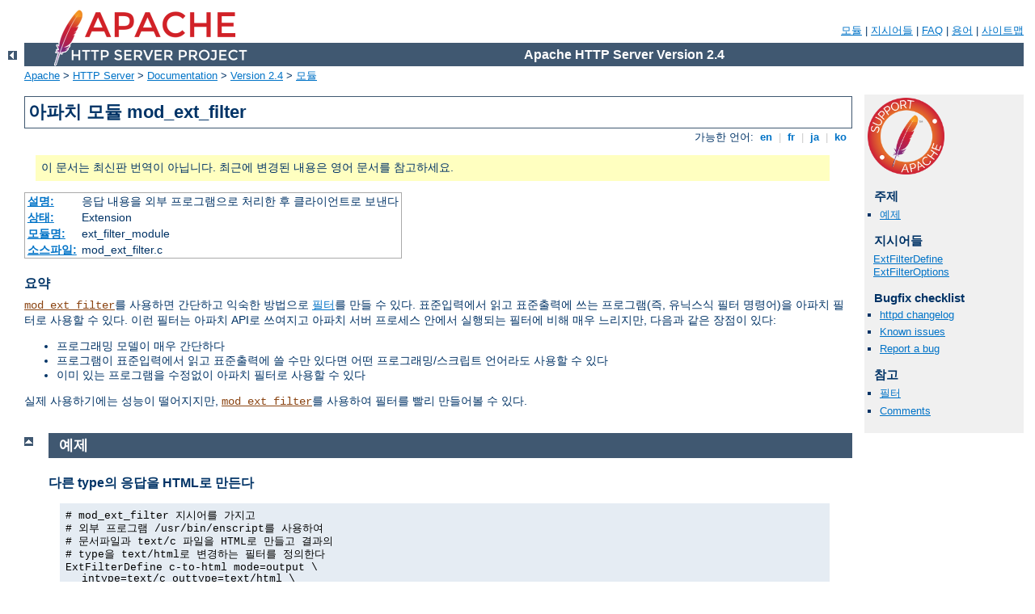

--- FILE ---
content_type: text/html
request_url: http://kulissenriss.eu/manual/ko/mod/mod_ext_filter.html
body_size: 6114
content:
<?xml version="1.0" encoding="EUC-KR"?>
<!DOCTYPE html PUBLIC "-//W3C//DTD XHTML 1.0 Strict//EN" "http://www.w3.org/TR/xhtml1/DTD/xhtml1-strict.dtd">
<html xmlns="http://www.w3.org/1999/xhtml" lang="ko" xml:lang="ko"><head>
<meta content="text/html; charset=EUC-KR" http-equiv="Content-Type" />
<!--
        XXXXXXXXXXXXXXXXXXXXXXXXXXXXXXXXXXXXXXXXXXXXXXXXXXXXXXXXXXXXXXXXX
              This file is generated from xml source: DO NOT EDIT
        XXXXXXXXXXXXXXXXXXXXXXXXXXXXXXXXXXXXXXXXXXXXXXXXXXXXXXXXXXXXXXXXX
      -->
<title>mod_ext_filter - Apache HTTP Server Version 2.4</title>
<link href="../../style/css/manual.css" rel="stylesheet" media="all" type="text/css" title="Main stylesheet" />
<link href="../../style/css/manual-loose-100pc.css" rel="alternate stylesheet" media="all" type="text/css" title="No Sidebar - Default font size" />
<link href="../../style/css/manual-print.css" rel="stylesheet" media="print" type="text/css" /><link rel="stylesheet" type="text/css" href="../../style/css/prettify.css" />
<script src="../../style/scripts/prettify.min.js" type="text/javascript">
</script>

<link href="../../images/favicon.ico" rel="shortcut icon" /></head>
<body>
<div id="page-header">
<p class="menu"><a href="../mod/index.html">모듈</a> | <a href="../mod/directives.html">지시어들</a> | <a href="http://wiki.apache.org/httpd/FAQ">FAQ</a> | <a href="../glossary.html">용어</a> | <a href="../sitemap.html">사이트맵</a></p>
<p class="apache">Apache HTTP Server Version 2.4</p>
<img alt="" src="../../images/feather.png" /></div>
<div class="up"><a href="./index.html"><img title="&lt;-" alt="&lt;-" src="../../images/left.gif" /></a></div>
<div id="path">
<a href="http://www.apache.org/">Apache</a> &gt; <a href="http://httpd.apache.org/">HTTP Server</a> &gt; <a href="http://httpd.apache.org/docs/">Documentation</a> &gt; <a href="../index.html">Version 2.4</a> &gt; <a href="./index.html">모듈</a></div>
<div id="page-content">
<div id="preamble"><h1>아파치 모듈 mod_ext_filter</h1>
<div class="toplang">
<p><span>가능한 언어: </span><a href="../../en/mod/mod_ext_filter.html" hreflang="en" rel="alternate" title="English">&nbsp;en&nbsp;</a> |
<a href="../../fr/mod/mod_ext_filter.html" hreflang="fr" rel="alternate" title="Fran&#231;ais">&nbsp;fr&nbsp;</a> |
<a href="../../ja/mod/mod_ext_filter.html" hreflang="ja" rel="alternate" title="Japanese">&nbsp;ja&nbsp;</a> |
<a href="../../ko/mod/mod_ext_filter.html" title="Korean">&nbsp;ko&nbsp;</a></p>
</div>
<div class="outofdate">이 문서는 최신판 번역이 아닙니다.
            최근에 변경된 내용은 영어 문서를 참고하세요.</div>
<table class="module"><tr><th><a href="module-dict.html#Description">설명:</a></th><td>응답 내용을 외부 프로그램으로 처리한 후 클라이언트로
보낸다</td></tr>
<tr><th><a href="module-dict.html#Status">상태:</a></th><td>Extension</td></tr>
<tr><th><a href="module-dict.html#ModuleIdentifier">모듈명:</a></th><td>ext_filter_module</td></tr>
<tr><th><a href="module-dict.html#SourceFile">소스파일:</a></th><td>mod_ext_filter.c</td></tr></table>
<h3>요약</h3>

    <p><code class="module"><a href="../mod/mod_ext_filter.html">mod_ext_filter</a></code>를 사용하면 간단하고 익숙한
    방법으로 <a href="../filter.html">필터</a>를 만들 수 있다.
    표준입력에서 읽고 표준출력에 쓰는 프로그램(즉, 유닉스식
    필터 명령어)을 아파치 필터로 사용할 수 있다. 이런 필터는
    아파치 API로 쓰여지고 아파치 서버 프로세스 안에서 실행되는
    필터에 비해 매우 느리지만, 다음과 같은 장점이 있다:</p>

    <ul>
      <li>프로그래밍 모델이 매우 간단하다</li>

      <li>프로그램이 표준입력에서 읽고 표준출력에 쓸 수만 있다면
      어떤 프로그래밍/스크립트 언어라도 사용할 수 있다</li>

      <li>이미 있는 프로그램을 수정없이 아파치 필터로 사용할
      수 있다</li>
    </ul>

    <p>실제 사용하기에는 성능이 떨어지지만,
    <code class="module"><a href="../mod/mod_ext_filter.html">mod_ext_filter</a></code>를 사용하여 필터를 빨리 만들어볼
    수 있다.</p>

</div>
<div id="quickview"><a href="https://www.apache.org/foundation/contributing.html" class="badge"><img src="../../images/SupportApache-small.png" alt="Support Apache!" /></a><h3>주제</h3>
<ul id="topics">
<li><img alt="" src="../../images/down.gif" /> <a href="#examples">예제</a></li>
</ul><h3 class="directives">지시어들</h3>
<ul id="toc">
<li><img alt="" src="../../images/down.gif" /> <a href="#extfilterdefine">ExtFilterDefine</a></li>
<li><img alt="" src="../../images/down.gif" /> <a href="#extfilteroptions">ExtFilterOptions</a></li>
</ul>
<h3>Bugfix checklist</h3><ul class="seealso"><li><a href="https://www.apache.org/dist/httpd/CHANGES_2.4">httpd changelog</a></li><li><a href="https://bz.apache.org/bugzilla/buglist.cgi?bug_status=__open__&amp;list_id=144532&amp;product=Apache%20httpd-2&amp;query_format=specific&amp;order=changeddate%20DESC%2Cpriority%2Cbug_severity&amp;component=mod_ext_filter">Known issues</a></li><li><a href="https://bz.apache.org/bugzilla/enter_bug.cgi?product=Apache%20httpd-2&amp;component=mod_ext_filter">Report a bug</a></li></ul><h3>참고</h3>
<ul class="seealso">
<li><a href="../filter.html">필터</a></li>
<li><a href="#comments_section">Comments</a></li></ul></div>
<div class="top"><a href="#page-header"><img alt="top" src="../../images/up.gif" /></a></div>
<div class="section">
<h2><a name="examples" id="examples">예제</a></h2>

    <h3>다른 type의 응답을 HTML로 만든다</h3>
      <div class="example"><p><code>
        # mod_ext_filter 지시어를 가지고<br />
        # 외부 프로그램 /usr/bin/enscript를 사용하여<br />
        # 문서파일과 text/c 파일을 HTML로 만들고 결과의<br />
        # type을 text/html로 변경하는 필터를 정의한다<br />
        ExtFilterDefine c-to-html mode=output \<br />
        <span class="indent">
          intype=text/c outtype=text/html \<br />
          cmd="/usr/bin/enscript --color -W html -Ec -o - -"<br />
        </span>
        <br />
        &lt;Directory "/export/home/trawick/apacheinst/htdocs/c"&gt;<br />
        <span class="indent">
          # 출력에 새로운 필터를 실행하는 core 지시어<br />
          SetOutputFilter c-to-html<br />
          <br />
          # .c 파일의 type을 text/c로 만드는 mod_mime<br />
          # 지시어<br />
          AddType text/c .c<br />
          <br />
          # 디버그 수준을 높여서 요청마다 현재 설정을<br />
          # 알려주는 로그문을 기록하는 mod_ext_filter<br />
          # 지시어<br />
          ExtFilterOptions DebugLevel=1<br />
        </span>
        &lt;/Directory&gt;
      </code></p></div>
    

    <h3>content 인코딩 필터 구현하기</h3>
      <p>Note: 아래 gzip 예제는 단지 설명을 예로 든 것이다.
      실제 서비스에 사용하려면 <code class="module"><a href="../mod/mod_deflate.html">mod_deflate</a></code>를
      참고하길 바란다.</p>

      <div class="example"><p><code>
        # 외부 필터를 정의하는 mod_ext_filter 지시어<br />
        ExtFilterDefine gzip mode=output cmd=/bin/gzip<br />
        <br />
        &lt;Location /gzipped&gt;<br />
        <span class="indent">
          # 출력할때 gzip 필터를 실행하는 core 지시어<br />
          SetOutputFilter gzip<br />
          <br />
          # "Content-Encoding: gzip" 헤더를 추가하는<br />
          # mod_header 지시어<br />
          Header set Content-Encoding gzip<br />
        </span>
        &lt;/Location&gt;
      </code></p></div>
    

    <h3>서버를 느리게 하기</h3>
      <div class="example"><p><code>
        # cat으로 모든 내용을 통과하는 필터를 정의하는<br />
        # mod_ext_filter 지시어; cat은 아무것도 수정하지<br />
        # 않는다; 단지 처리경로를 길게 하여 자원을 더 소모한다<br />
        ExtFilterDefine slowdown mode=output cmd=/bin/cat \<br />
        <span class="indent">
          preservescontentlength<br />
        </span>
        <br />
        &lt;Location /&gt;<br />
        <span class="indent">
          # 출력할때 slowdown 필터를 여러번 실행하는 core 지시어<br />
          #<br />
          SetOutputFilter slowdown;slowdown;slowdown<br />
        </span>
        &lt;/Location&gt;
      </code></p></div>
    

    <h3>sed를 사용하여 응답에서 글을 대체하기</h3>
      <div class="example"><p><code>
        # 응답에서 글을 대체하는 필터를 정의하는<br />
        # mod_ext_filter 지시어<br />
        #<br />
        ExtFilterDefine fixtext mode=output intype=text/html \<br />
        <span class="indent">
          cmd="/bin/sed s/verdana/arial/g"<br />
        </span>
        <br />
        &lt;Location /&gt;<br />
        <span class="indent">
          # 출력할때 fixtext 필터를 실행하는 core 지시어<br />
          SetOutputFilter fixtext<br />
        </span>
        &lt;/Location&gt;
      </code></p></div>
    

    <h3>다른 필터를 추적하기</h3>
      <div class="example"><p><code>
        # 압축 문제가 있는 특정 클라이언트(IP 192.168.1.31)에<br />
        # 대해 mod_deflate가 읽고 쓰는 자료를 추적한다.<br />
        # 이 필터는 mod_deflate로 보내기 전 자료를 추적한다.<br />
        ExtFilterDefine tracebefore \<br />
        <span class="indent">
          cmd="/bin/tracefilter.pl /tmp/tracebefore" \<br />
          EnableEnv=trace_this_client<br />
        </span>
        <br />
        # 이 필터는 mod_deflate에서 나오는 자료를 추적한다.<br />
        # ftype 파라미터를 사용하지않는 경우, 기본 필터형<br />
        # AP_FTYPE_RESOURCE는 필터 순서를 mod_deflate *이전에*<br />
        # 둔다. AP_FTYPE_CONTENT_SET 보다 조금 높은 숫자값을<br />
        # 지정하면 mod_deflate 이후에 실행한다.<br />
        ExtFilterDefine traceafter \<br />
        <span class="indent">
          cmd="/bin/tracefilter.pl /tmp/traceafter" \<br />
          EnableEnv=trace_this_client ftype=21<br />
        </span>
        <br />
        &lt;Directory /usr/local/docs&gt;<br />
        <span class="indent">
          SetEnvIf Remote_Addr 192.168.1.31 trace_this_client<br />
          SetOutputFilter tracebefore;deflate;traceafter<br />
        </span>
        &lt;/Directory&gt;
      </code></p></div>

      <div class="example"><h3>다음은 자료를 추적하는 필터이다:</h3><p><code>
        #!/usr/local/bin/perl -w<br />
        use strict;<br />
        <br />
        open(SAVE, "&gt;$ARGV[0]")<br />
        <span class="indent">
          or die "can't open $ARGV[0]: $?";<br />
        </span>
        <br />
        while (&lt;STDIN&gt;) {<br />
        <span class="indent">
          print SAVE $_;<br />
          print $_;<br />
        </span>
        }<br />
        <br />
        close(SAVE);
      </code></p></div>
    
</div>
<div class="top"><a href="#page-header"><img alt="top" src="../../images/up.gif" /></a></div>
<div class="directive-section"><h2><a name="ExtFilterDefine" id="ExtFilterDefine">ExtFilterDefine</a> <a name="extfilterdefine" id="extfilterdefine">지시어</a></h2>
<table class="directive">
<tr><th><a href="directive-dict.html#Description">설명:</a></th><td>외부 필터를 정의한다</td></tr>
<tr><th><a href="directive-dict.html#Syntax">문법:</a></th><td><code>ExtFilterDefine <var>filtername</var> <var>parameters</var></code></td></tr>
<tr><th><a href="directive-dict.html#Context">사용장소:</a></th><td>주서버설정</td></tr>
<tr><th><a href="directive-dict.html#Status">상태:</a></th><td>Extension</td></tr>
<tr><th><a href="directive-dict.html#Module">모듈:</a></th><td>mod_ext_filter</td></tr>
</table>
    <p><code class="directive">ExtFilterDefine</code> 지시어는 외부
    필터의 성질과 실행할 프로그램, 아규먼트를 정의한다.</p>

    <p><var>filtername</var>은 정의할 필터 이름을 지정한다.
    이 이름을 SetOutputFilter 지시어에서 사용한다. 등록한 모든
    필터들간에 이름이 겹치면 안된다. <em>현재 필터등록 API는
    오류를 보고하지 않는다. 그래서 사용자는 이름이 겹치는 문제를
    알지 못한다.</em></p>

    <p>실행할 외부 명령어와 다른 성질을 정의하는 나머지 아규먼트는
    어떤 순서로 나와도 가능하다. 단, <code>cmd=</code> 파라미터는
    반드시 필요하다. 사용할 수 있는 파라미터는 다음과 같다:</p>

    <dl>
      <dt><code>cmd=<var>cmdline</var></code></dt>

      <dd><code>cmd=</code> 키워드는 실행할 외부 명령어를 지정한다.
      프로그램명 뒤에 아규먼트가 있다면 명령행을 쌍따옴표로
      묶어야 한다 (<em>예를 들어</em>,
      <code>cmd="<var>/bin/mypgm</var> <var>arg1</var>
      <var>arg2</var>"</code>). 쉘을 거치지않고 직접 프로그램을
      실행하기때문에 일반적인 쉘 따옴표는 필요없다. 프로그램
      아규먼트들은 공백으로 구분한다. 프로그램 아규먼트에 공백이
      있다면 공백 앞에 백슬래쉬로 사용해야 한다. 백슬래쉬가
      아규먼트의 일부라면 백슬래쉬를 두번 사용해야 한다. 프로그램을
      실행할때 표준 CGI 환경변수와 추가로 DOCUMENT_URI,
      DOCUMENT_PATH_INFO, QUERY_STRING_UNESCAPED 변수를 설정한다.</dd>

      <dt><code>mode=<var>mode</var></code></dt>

      <dd>응답을 처리하는 필터는 (기본값인) <code>mode=output</code>을
      사용한다. 요청을 처리하는 필터는 <code>mode=input</code>을
      사용한다. <code>mode=input</code>은 아파치 2.1에 추가되었다.</dd>

      <dt><code>intype=<var>imt</var></code></dt>

      <dd>이 파라미터는 필터로 처리할 문서의 인터넷 media
      type(<em>즉</em>, MIME type)을 지정한다. 기본적으로 모든
      문서를 필터로 처리한다. <code>intype=</code>을 지정하면
      다른 type의 문서는 필터로 처리하지 않는다.</dd>

      <dt><code>outtype=<var>imt</var></code></dt>

      <dd>이 파라미터는 필터로 처리한 문서의 인터넷 media
      type(<em>즉</em>, MIME type)을 지정한다. 필터처리 작업중에
      인터넷 media type을 변경할때 유용하다. 기본적으로, 인터넷
      media type은 변하지 않는다.</dd>

      <dt><code>PreservesContentLength</code></dt>

      <dd><code>PreservesContentLength</code> 키워드는 필터가
      content length를 유지하도록 한다. 대부분의 필터가 content
      length를 변경하므로 이 키워드는 기본값이 아니다. 필터가
      길이를 유지할때만 이 키워드를 사용해야 한다.</dd>

      <dt><code>ftype=<var>filtertype</var></code></dt>

      <dd>이 파라미터는 필터 종류에 대한 숫자값을 지정한다.
      대부분의 경우 기본값인 AP_FTYPE_RESOURCE가 적당하다.
      필터를 실행하는 순서가 자원필터와 달라야하는 경우 이
      파라미터가 필요하다. 적당한 값을 알려면 util_filter.h에
      있는 AP_FTYPE_* 정의를 참고하라.</dd>

      <dt><code>disableenv=<var>env</var></code></dt>

      <dd>이 파라미터로 설정한 환경변수가 정의되었다면 필터를
      사용하지 않는다.</dd>

      <dt><code>enableenv=<var>env</var></code></dt>

      <dd>이 파라미터로 설정한 환경변수가 정의된 경우 필터를
      사용한다.</dd>
    </dl>

</div>
<div class="top"><a href="#page-header"><img alt="top" src="../../images/up.gif" /></a></div>
<div class="directive-section"><h2><a name="ExtFilterOptions" id="ExtFilterOptions">ExtFilterOptions</a> <a name="extfilteroptions" id="extfilteroptions">지시어</a></h2>
<table class="directive">
<tr><th><a href="directive-dict.html#Description">설명:</a></th><td><code class="module"><a href="../mod/mod_ext_filter.html">mod_ext_filter</a></code> 옵션을 설정한다</td></tr>
<tr><th><a href="directive-dict.html#Syntax">문법:</a></th><td><code>ExtFilterOptions <var>option</var> [<var>option</var>] ...</code></td></tr>
<tr><th><a href="directive-dict.html#Default">기본값:</a></th><td><code>ExtFilterOptions DebugLevel=0 NoLogStderr</code></td></tr>
<tr><th><a href="directive-dict.html#Context">사용장소:</a></th><td>directory</td></tr>
<tr><th><a href="directive-dict.html#Status">상태:</a></th><td>Extension</td></tr>
<tr><th><a href="directive-dict.html#Module">모듈:</a></th><td>mod_ext_filter</td></tr>
</table>
    <p><code class="directive">ExtFilterOptions</code> 지시어는
    <code class="module"><a href="../mod/mod_ext_filter.html">mod_ext_filter</a></code>의 특별한 처리옵션을 지정한다.
    <var>Option</var>은 다음중 하나다.</p>

    <dl>
      <dt><code>DebugLevel=<var>n</var></code></dt>

      <dd>
        <code>DebugLevel</code> 키워드는
        <code class="module"><a href="../mod/mod_ext_filter.html">mod_ext_filter</a></code>가 기록하는 디버그 문구
        수준을 정한다. 기본값은 디버그문을 기록하지 않는다.
        이는 <code>DebugLevel=0</code>과 같다. 높은 숫자를
        사용할수록, 더 많은 디버그문이 기록되고 서버 성능이
        떨어진다. 숫자값의 실제 의미는 <code>mod_ext_filter.c</code>
        앞부분에 있는 DBGLVL_ 상수 정의에 설명되있다.

        <p>주의: 필터 로그를 기록하려면 core 지시어 <code class="directive"><a href="../mod/core.html#loglevel">LogLevel</a></code>을 사용하여 디버그문을
        아파치 오류로그에 기록해야 한다.</p>
      </dd>

      <dt><code>LogStderr | NoLogStderr</code></dt>

      <dd><code>LogStderr</code> 키워드는 외부 필터 프로그램이
      표준오류로 출력하는 문구를 아파치 오류로그에 기록한다.
      <code>NoLogStderr</code>는 이 기능을 하지 않는다.</dd>
    </dl>

    <div class="example"><h3>예제</h3><p><code>
      ExtFilterOptions LogStderr DebugLevel=0
    </code></p></div>

    <p>위의 설정을 사용하면 필터가 표준오류로 출력하는 문구를
    아파치 오류로그에 기록하고, <code class="module"><a href="../mod/mod_ext_filter.html">mod_ext_filter</a></code>는
    자체 디버그문을 기록하지 않는다. </p>

</div>
</div>
<div class="bottomlang">
<p><span>가능한 언어: </span><a href="../../en/mod/mod_ext_filter.html" hreflang="en" rel="alternate" title="English">&nbsp;en&nbsp;</a> |
<a href="../../fr/mod/mod_ext_filter.html" hreflang="fr" rel="alternate" title="Fran&#231;ais">&nbsp;fr&nbsp;</a> |
<a href="../../ja/mod/mod_ext_filter.html" hreflang="ja" rel="alternate" title="Japanese">&nbsp;ja&nbsp;</a> |
<a href="../../ko/mod/mod_ext_filter.html" title="Korean">&nbsp;ko&nbsp;</a></p>
</div><div class="top"><a href="#page-header"><img src="../../images/up.gif" alt="top" /></a></div><div class="section"><h2><a id="comments_section" name="comments_section">Comments</a></h2><div class="warning"><strong>Notice:</strong><br />This is not a Q&amp;A section. Comments placed here should be pointed towards suggestions on improving the documentation or server, and may be removed by our moderators if they are either implemented or considered invalid/off-topic. Questions on how to manage the Apache HTTP Server should be directed at either our IRC channel, #httpd, on Libera.chat, or sent to our <a href="https://httpd.apache.org/lists.html">mailing lists</a>.</div>
<script type="text/javascript"><!--//--><![CDATA[//><!--
var comments_shortname = 'httpd';
var comments_identifier = 'http://httpd.apache.org/docs/2.4/mod/mod_ext_filter.html';
(function(w, d) {
    if (w.location.hostname.toLowerCase() == "httpd.apache.org") {
        d.write('<div id="comments_thread"><\/div>');
        var s = d.createElement('script');
        s.type = 'text/javascript';
        s.async = true;
        s.src = 'https://comments.apache.org/show_comments.lua?site=' + comments_shortname + '&page=' + comments_identifier;
        (d.getElementsByTagName('head')[0] || d.getElementsByTagName('body')[0]).appendChild(s);
    }
    else { 
        d.write('<div id="comments_thread">Comments are disabled for this page at the moment.<\/div>');
    }
})(window, document);
//--><!]]></script></div><div id="footer">
<p class="apache">Copyright 2021 The Apache Software Foundation.<br />Licensed under the <a href="http://www.apache.org/licenses/LICENSE-2.0">Apache License, Version 2.0</a>.</p>
<p class="menu"><a href="../mod/index.html">모듈</a> | <a href="../mod/directives.html">지시어들</a> | <a href="http://wiki.apache.org/httpd/FAQ">FAQ</a> | <a href="../glossary.html">용어</a> | <a href="../sitemap.html">사이트맵</a></p></div><script type="text/javascript"><!--//--><![CDATA[//><!--
if (typeof(prettyPrint) !== 'undefined') {
    prettyPrint();
}
//--><!]]></script>
</body></html>